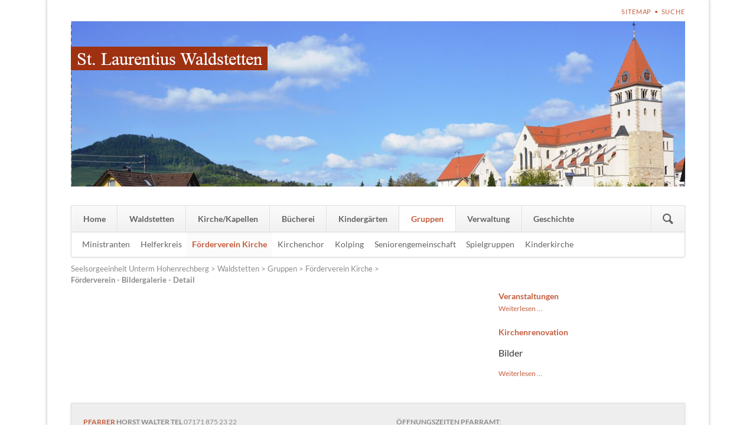

--- FILE ---
content_type: text/html; charset=utf-8
request_url: https://web.se-unterm-hohenrechberg.de/foerderverein-bildergalerie-detail.html
body_size: 41376
content:
<!DOCTYPE html>
<html lang="de">
<head>

      <meta charset="utf-8">
    <title>Förderverein - Bildergalerie - Detail - Seelsorgeeinheit unterm Hohenrechberg</title>
    <base href="https://web.se-unterm-hohenrechberg.de/">

          <meta name="robots" content="index,follow">
      <meta name="description" content="">
      <meta name="generator" content="Contao Open Source CMS">
    
            <link rel="stylesheet" href="system/modules/dk_mmenu/assets/vendor/mmenu/jquery.mmenu.css">
<link rel="stylesheet" href="system/modules/dk_mmenu/assets/vendor/mmenu/addons/navbars/jquery.mmenu.navbars.css">
<link rel="stylesheet" href="files/opensauce/css/normalize.css">
<link rel="stylesheet" href="files/opensauce/css/main.css">
<link rel="stylesheet" href="files/opensauce/css/custom.css">
<link rel="stylesheet" href="files/opensauce/css/laurentius.css">
<link rel="stylesheet" href="files/opensauce/css/navigationspfad_laurentius.css">
<link rel="stylesheet" href="assets/css/navi-dropdown.css">
        <script src="assets/respimage/js/respimage.min.js"></script>
<script src="system/modules/dk_mmenu/assets/vendor/mmenu/jquery.mmenu.js"></script>
<script src="system/modules/dk_mmenu/assets/vendor/mmenu/addons/navbars/jquery.mmenu.navbars.js"></script>

          <!--[if lt IE 9]><script src="assets/html5shiv/js/html5shiv-printshiv.min.js"></script><![endif]-->
      
</head>
<body id="top" class="mac chrome blink ch131" itemscope itemtype="http://schema.org/WebPage">

  
	<!--[if lt IE 8]>
		<p>You are using an outdated browser. <a href="http://whatbrowser.org/">Upgrade your browser today</a>.</p>
	<![endif]-->

	
	<div class="page">

					<header class="page-header">
				
<!-- indexer::stop -->
	<nav class="mod_mmenu invisible block" id="navmobil">

	
		<a href="foerderverein-bildergalerie-detail.html#skipNavigation102" class="invisible">Navigation überspringen</a>

		
<ul class="level_1">
            <li class="first"><a href="seelsorgeeinheit.html" title="Home" class="first" itemprop="url"><span itemprop="name">Home</span></a></li>
                <li class="submenu"><a href="rechberg.html" title="Rechberg" class="submenu" aria-haspopup="true" itemprop="url"><span itemprop="name">Rechberg</span></a>
<ul class="level_2">
            <li class="submenu first"><a href="rechberg.html" title="Rechberg" class="submenu first" aria-haspopup="true" itemprop="url"><span itemprop="name">Rechberg</span></a>
<ul class="level_3">
            <li class="first"><a href="rechberg.html" title="Rechberg" class="first" itemprop="url"><span itemprop="name">Rechberg</span></a></li>
                <li class="last"><a href="nachrichten-263.html" title="Nachrichten" class="last" itemprop="url"><span itemprop="name">Nachrichten</span></a></li>
      </ul>
</li>
                <li class="submenu"><a href="wallfahrtskirche.html" title="Kirche/Kapelle" class="submenu" aria-haspopup="true" itemprop="url"><span itemprop="name">Kirche/Kapelle</span></a>
<ul class="level_3">
            <li class="first"><a href="wallfahrtskirche.html" title="Wallfahrtskirche" class="first" itemprop="url"><span itemprop="name">Wallfahrtskirche</span></a></li>
                <li class="last"><a href="bruder-klaus-kapelle.html" title="Bruder-Klaus-Kapelle" class="last" itemprop="url"><span itemprop="name">Bruder-Klaus-Kapelle</span></a></li>
      </ul>
</li>
                <li class="submenu"><a href="b%C3%BCcherei-213.html" title="Bücherei" class="submenu" aria-haspopup="true" itemprop="url"><span itemprop="name">Bücherei</span></a>
<ul class="level_3">
            <li class="first last"><a href="b%C3%BCcherei-213.html" title="Bücherei" class="first last" itemprop="url"><span itemprop="name">Bücherei</span></a></li>
      </ul>
</li>
                <li class="submenu"><a href="kindergarten-st-maria.html" title="Kindergarten" class="submenu" aria-haspopup="true" itemprop="url"><span itemprop="name">Kindergarten</span></a>
<ul class="level_3">
            <li class="first last"><a href="kindergarten-st-maria.html" title="Kindergarten St. Maria" class="first last" itemprop="url"><span itemprop="name">Kindergarten St. Maria</span></a></li>
      </ul>
</li>
                <li class="submenu"><a href="gruppen-218.html" title="Gruppen" class="submenu" aria-haspopup="true" itemprop="url"><span itemprop="name">Gruppen</span></a>
<ul class="level_3">
            <li class="first"><a href="kirchenchor-220.html" title="Kirchenchor" class="first" itemprop="url"><span itemprop="name">Kirchenchor</span></a></li>
                <li><a href="ministranten-219.html" title="Ministranten" itemprop="url"><span itemprop="name">Ministranten</span></a></li>
                <li><a href="liturgische-dienste.html" title="Liturgische Dienste" itemprop="url"><span itemprop="name">Liturgische Dienste</span></a></li>
                <li class="last"><a href="kreuzweggruppe.html" title="Kreuzweggruppe" class="last" itemprop="url"><span itemprop="name">Kreuzweggruppe</span></a></li>
      </ul>
</li>
                <li class="submenu"><a href="wallfahrtswoche.html" title="Wallfahrt" class="submenu" aria-haspopup="true" itemprop="url"><span itemprop="name">Wallfahrt</span></a>
<ul class="level_3">
            <li class="first"><a href="wallfahrtswoche.html" title="Wallfahrtswoche" class="first" itemprop="url"><span itemprop="name">Wallfahrtswoche</span></a></li>
                <li><a href="nachtwallfahrt.html" title="Nachtwallfahrt" itemprop="url"><span itemprop="name">Nachtwallfahrt</span></a></li>
                <li><a href="marienfeste.html" title="Marienfeste" itemprop="url"><span itemprop="name">Marienfeste</span></a></li>
                <li class="last"><a href="archiv.html" title="Archiv" class="last" itemprop="url"><span itemprop="name">Archiv</span></a></li>
      </ul>
</li>
                <li class="submenu last"><a href="pfarramt-222.html" title="Verwaltung" class="submenu last" aria-haspopup="true" itemprop="url"><span itemprop="name">Verwaltung</span></a>
<ul class="level_3">
            <li class="first"><a href="pfarramt-222.html" title="Pfarramt" class="first" itemprop="url"><span itemprop="name">Pfarramt</span></a></li>
                <li><a href="kirchenpflege-223.html" title="Kirchenpflege" itemprop="url"><span itemprop="name">Kirchenpflege</span></a></li>
                <li class="last"><a href="kirchengemeinderat-255.html" title="Kirchengemeinderat" class="last" itemprop="url"><span itemprop="name">Kirchengemeinderat</span></a></li>
      </ul>
</li>
      </ul>
</li>
                <li class="submenu"><a href="stra%C3%9Fdorf.html" title="Straßdorf" class="submenu" aria-haspopup="true" itemprop="url"><span itemprop="name">Straßdorf</span></a>
<ul class="level_2">
            <li class="submenu first"><a href="stra%C3%9Fdorf.html" title="Straßdorf" class="submenu first" aria-haspopup="true" itemprop="url"><span itemprop="name">Straßdorf</span></a>
<ul class="level_3">
            <li class="first"><a href="stra%C3%9Fdorf.html" title="Straßdorf" class="first" itemprop="url"><span itemprop="name">Straßdorf</span></a></li>
                <li class="last"><a href="nachrichten-262.html" title="Nachrichten" class="last" itemprop="url"><span itemprop="name">Nachrichten</span></a></li>
      </ul>
</li>
                <li class="submenu"><a href="st-cyriakus.html" title="Kirchen/Kapelle" class="submenu" aria-haspopup="true" itemprop="url"><span itemprop="name">Kirchen/Kapelle</span></a>
<ul class="level_3">
            <li class="first"><a href="st-cyriakus.html" title="St. Cyriakus" class="first" itemprop="url"><span itemprop="name">St. Cyriakus</span></a></li>
                <li><a href="altekirche.html" title="Alte Kirche" itemprop="url"><span itemprop="name">Alte Kirche</span></a></li>
                <li class="last"><a href="marienkapelle.html" title="Marienkapelle" class="last" itemprop="url"><span itemprop="name">Marienkapelle</span></a></li>
      </ul>
</li>
                <li class="submenu"><a href="b%C3%BCcherei-196.html" title="Bücherei" class="submenu" aria-haspopup="true" itemprop="url"><span itemprop="name">Bücherei</span></a>
<ul class="level_3">
            <li class="first last"><a href="b%C3%BCcherei-196.html" title="Bücherei" class="first last" itemprop="url"><span itemprop="name">Bücherei</span></a></li>
      </ul>
</li>
                <li class="submenu"><a href="kindergarten-st-elisabeth.html" title="Kindergarten" class="submenu" aria-haspopup="true" itemprop="url"><span itemprop="name">Kindergarten</span></a>
<ul class="level_3">
            <li class="first last"><a href="kindergarten-st-elisabeth.html" title="Kindergarten St. Elisabeth" class="first last" itemprop="url"><span itemprop="name">Kindergarten St. Elisabeth</span></a></li>
      </ul>
</li>
                <li class="submenu"><a href="gruppen-201.html" title="Gruppen" class="submenu" aria-haspopup="true" itemprop="url"><span itemprop="name">Gruppen</span></a>
<ul class="level_3">
            <li class="first"><a href="ministranten-208.html" title="Ministranten" class="first" itemprop="url"><span itemprop="name">Ministranten</span></a></li>
                <li><a href="besucherkreis.html" title="Besucherkreis" itemprop="url"><span itemprop="name">Besucherkreis</span></a></li>
                <li><a href="seniorengemeinschaft-239.html" title="Seniorengemeinschaft" itemprop="url"><span itemprop="name">Seniorengemeinschaft</span></a></li>
                <li class="last"><a href="kinderkirche.html" title="Kinderkirche" class="last" itemprop="url"><span itemprop="name">Kinderkirche</span></a></li>
      </ul>
</li>
                <li class="submenu last"><a href="pfarramt-203.html" title="Verwaltung" class="submenu last" aria-haspopup="true" itemprop="url"><span itemprop="name">Verwaltung</span></a>
<ul class="level_3">
            <li class="first"><a href="pfarramt-203.html" title="Pfarramt" class="first" itemprop="url"><span itemprop="name">Pfarramt</span></a></li>
                <li><a href="kirchenpflege-204.html" title="Kirchenpflege" itemprop="url"><span itemprop="name">Kirchenpflege</span></a></li>
                <li class="last"><a href="kirchengemeinderat-205.html" title="Kirchengemeinderat" class="last" itemprop="url"><span itemprop="name">Kirchengemeinderat</span></a></li>
      </ul>
</li>
      </ul>
</li>
                <li class="submenu trail"><a href="waldstetten.html" title="Waldstetten" class="submenu trail" aria-haspopup="true" itemprop="url"><span itemprop="name">Waldstetten</span></a>
<ul class="level_2">
            <li class="submenu first"><a href="waldstetten.html" title="Waldstetten" class="submenu first" aria-haspopup="true" itemprop="url"><span itemprop="name">Waldstetten</span></a>
<ul class="level_3">
            <li class="first"><a href="waldstetten.html" title="Waldstetten" class="first" itemprop="url"><span itemprop="name">Waldstetten</span></a></li>
                <li class="last"><a href="nachrichten-261.html" title="Nachrichten" class="last" itemprop="url"><span itemprop="name">Nachrichten</span></a></li>
      </ul>
</li>
                <li class="submenu"><a href="laurentiuskirche.html" title="Kirche/Kapellen" class="submenu" aria-haspopup="true" itemprop="url"><span itemprop="name">Kirche/Kapellen</span></a>
<ul class="level_3">
            <li class="first"><a href="laurentiuskirche.html" title="Laurentiuskirche" class="first" itemprop="url"><span itemprop="name">Laurentiuskirche</span></a></li>
                <li><a href="antoniuskapelle.html" title="Antoniuskapelle" itemprop="url"><span itemprop="name">Antoniuskapelle</span></a></li>
                <li class="last"><a href="patriziuskapelle-weilerstoffel.html" title="Patriziuskapelle in Weilerstoffel" class="last" itemprop="url"><span itemprop="name">Patriziuskapelle</span></a></li>
      </ul>
</li>
                <li class="submenu"><a href="buecherei.html" title="Bücherei" class="submenu" aria-haspopup="true" itemprop="url"><span itemprop="name">Bücherei</span></a>
<ul class="level_3">
            <li class="content_buecherei first"><a href="buecherei.html" title="Katholische öffentliche Bücherei" class="content_buecherei first" itemprop="url"><span itemprop="name">Willkommen</span></a></li>
                <li class="content_buecherei"><a href="buecherei-aktionen-rueckblick.html" title="Aktionen der Bücherei" class="content_buecherei" itemprop="url"><span itemprop="name">Aktionen</span></a></li>
                <li class="content_buecherei last"><a href="die-buecherei-fuer-jugendliche.html" title="Bücherei für Kinder und Jugendliche" class="content_buecherei last" itemprop="url"><span itemprop="name">Die Bücherei für Kinder und Jugendliche</span></a></li>
      </ul>
</li>
                <li class="submenu"><a href="kindergaerten.html" title="Kindergärten" class="submenu" aria-haspopup="true" itemprop="url"><span itemprop="name">Kindergärten</span></a>
<ul class="level_3">
            <li class="submenu content_kindi_barbara first"><a href="kindergarten-st-barbara.html" title="Kindergarten St. Barbara" class="submenu content_kindi_barbara first" aria-haspopup="true" itemprop="url"><span itemprop="name">Kindergarten St. Barbara</span></a>
<ul class="level_4">
            <li class="content_kindi_barbara first"><a href="kindergarten-st-barbara.html" title="Kindergarten St. Barbara" class="content_kindi_barbara first" itemprop="url"><span itemprop="name">Über uns</span></a></li>
                <li class="content_kindi_barbara"><a href="kindergarten-barbara-gruppen.html" title="Gruppen im Kindergarten St. Barbara" class="content_kindi_barbara" itemprop="url"><span itemprop="name">Unsere Gruppen</span></a></li>
                <li class="content_kindi_barbara"><a href="kindergarten-barbara-projekte.html" title="Projekte im Kindergarten St. Barbara" class="content_kindi_barbara" itemprop="url"><span itemprop="name">Projekte</span></a></li>
                <li class="content_kindi_barbara last"><a href="kindergarten-barbara-aktuelles.html" title="Kindergarten St. Barbara - Aktuelles" class="content_kindi_barbara last" itemprop="url"><span itemprop="name">Aktuelles</span></a></li>
      </ul>
</li>
                <li class="submenu content_kindi_meinrad"><a href="kindergarten-st-meinrad.html" title="Kindergarten St. Meinrad" class="submenu content_kindi_meinrad" aria-haspopup="true" itemprop="url"><span itemprop="name">Kindergarten St. Meinrad</span></a>
<ul class="level_4">
            <li class="content_kindi_meinrad first"><a href="kindergarten-st-meinrad.html" title="Kindergarten St. Meinrad" class="content_kindi_meinrad first" itemprop="url"><span itemprop="name">Über uns</span></a></li>
                <li class="content_kindi_meinrad"><a href="kindergarten-meinrad-gruppen.html" title="Gruppen im Kindergarten St. Meinrad für 3-6 Jährige" class="content_kindi_meinrad" itemprop="url"><span itemprop="name">Kindergartengruppen</span></a></li>
                <li class="content_kindi_meinrad"><a href="kindergarten-meinrad-kleinkindgruppe.html" title="Kleinkindgruppe im Kindergarten St. Meinrad" class="content_kindi_meinrad" itemprop="url"><span itemprop="name">Kleinkindgruppe</span></a></li>
                <li class="content_kindi_meinrad"><a href="kindergarten-meinrad-projekte.html" title="Projekte im Kindergarten St. Meinrad" class="content_kindi_meinrad" itemprop="url"><span itemprop="name">Projekte</span></a></li>
                <li class="content_kindi_meinrad last"><a href="kindergarten-meinrad-aktuell.html" title="Kindergarten St. Meinrad: Aktuelles" class="content_kindi_meinrad last" itemprop="url"><span itemprop="name">Aktuelles</span></a></li>
      </ul>
</li>
                <li class="submenu content_kindi_vinzenz last"><a href="kindergarten-st-vinzenz.html" title="Kindergarten St. Vinzenz" class="submenu content_kindi_vinzenz last" aria-haspopup="true" itemprop="url"><span itemprop="name">Kindergarten St. Vinzenz</span></a>
<ul class="level_4">
            <li class="content_kindi_vinzenz first"><a href="kindergarten-st-vinzenz.html" title="Kindergarten St. Vinzenz" class="content_kindi_vinzenz first" itemprop="url"><span itemprop="name">Über uns</span></a></li>
                <li class="content_kindi_vinzenz"><a href="kindergarten-vinzenz-gruppen.html" title="Gruppen im Kindergarten St. Vinzenz für 3-6 Jährige" class="content_kindi_vinzenz" itemprop="url"><span itemprop="name">Kindergartengruppen</span></a></li>
                <li class="content_kindi_vinzenz"><a href="kindergarten-vinzenz-kleinkindgruppe.html" title="Kleinkindgruppe im Kindergarten St. Vinzenz" class="content_kindi_vinzenz" itemprop="url"><span itemprop="name">Kleinkindgruppe</span></a></li>
                <li class="content_kindi_vinzenz"><a href="kindergarten-vinzenz-projekte.html" title="Projekte im Kindergarten St. Vinzenz" class="content_kindi_vinzenz" itemprop="url"><span itemprop="name">Projekte</span></a></li>
                <li class="content_kindi_vinzenz last"><a href="kindergarten-vinzenz-aktuelles.html" title="Kindergarten St. Vinzenz: Aktuelles" class="content_kindi_vinzenz last" itemprop="url"><span itemprop="name">Aktuelles</span></a></li>
      </ul>
</li>
      </ul>
</li>
                <li class="submenu trail"><a href="gruppen.html" title="Gruppen" class="submenu trail" aria-haspopup="true" itemprop="url"><span itemprop="name">Gruppen</span></a>
<ul class="level_3">
            <li class="submenu first"><a href="wir-ministranten-in-waldstetten.html" title="Ministranten" class="submenu first" aria-haspopup="true" itemprop="url"><span itemprop="name">Ministranten</span></a>
<ul class="level_4">
            <li class="content_ministranten first"><a href="wir-ministranten-in-waldstetten.html" title="Ministranten" class="content_ministranten first" itemprop="url"><span itemprop="name">Wir Ministranten</span></a></li>
                <li class="content_ministranten last"><a href="aktionen-rueckblick-ministranten.html" title="Ministranten: Aktion und Rückblick" class="content_ministranten last" itemprop="url"><span itemprop="name">Aktionen / Rückblick</span></a></li>
      </ul>
</li>
                <li><a href="helferkreis.html" title="Helferkreis" itemprop="url"><span itemprop="name">Helferkreis</span></a></li>
                <li class="submenu trail"><a href="foerderverein-der-kirche-st-laurentius.html" title="Förderverein der Kirche St. Laurentius eV" class="submenu trail" aria-haspopup="true" itemprop="url"><span itemprop="name">Förderverein Kirche</span></a>
<ul class="level_4">
            <li class="active first last"><strong class="active first last" itemprop="name">Förderverein - Bildergalerie - Detail</strong></li>
      </ul>
</li>
                <li><a href="kirchenchor.html" title="Kirchenchor" itemprop="url"><span itemprop="name">Kirchenchor</span></a></li>
                <li><a href="kolping-253.html" title="Kolping" itemprop="url"><span itemprop="name">Kolping</span></a></li>
                <li><a href="seniorengemeinschaft.html" title="Seniorengemeinschaft" itemprop="url"><span itemprop="name">Seniorengemeinschaft</span></a></li>
                <li><a href="spielgruppen.html" title="Spielgruppen" itemprop="url"><span itemprop="name">Spielgruppen</span></a></li>
                <li class="last"><a href="kinderkirche-272.html" title="Kinderkirche" class="last" itemprop="url"><span itemprop="name">Kinderkirche</span></a></li>
      </ul>
</li>
                <li class="submenu"><a href="pfarramt.html" title="Verwaltung" class="submenu" aria-haspopup="true" itemprop="url"><span itemprop="name">Verwaltung</span></a>
<ul class="level_3">
            <li class="first"><a href="pfarramt.html" title="Pfarramt" class="first" itemprop="url"><span itemprop="name">Pfarramt</span></a></li>
                <li><a href="kirchenpflege.html" title="Kirchenpflege" itemprop="url"><span itemprop="name">Kirchenpflege</span></a></li>
                <li class="last"><a href="kirchengemeinderat.html" title="Kirchengemeinderat" class="last" itemprop="url"><span itemprop="name">Kirchengemeinderat</span></a></li>
      </ul>
</li>
                <li class="submenu last"><a href="reihe-der-pfarrer.html" title="Geschichte" class="submenu last" aria-haspopup="true" itemprop="url"><span itemprop="name">Geschichte</span></a>
<ul class="level_3">
            <li class="first last"><a href="reihe-der-pfarrer.html" title="Reihe der Pfarrer in Waldstetten" class="first last" itemprop="url"><span itemprop="name">Reihe der Pfarrer in Waldstetten</span></a></li>
      </ul>
</li>
      </ul>
</li>
                <li class="submenu"><a href="wissgoldingen.html" title="Wißgoldingen" class="submenu" aria-haspopup="true" itemprop="url"><span itemprop="name">Wißgoldingen</span></a>
<ul class="level_2">
            <li class="submenu first"><a href="wissgoldingen.html" title="Wißgoldingen" class="submenu first" aria-haspopup="true" itemprop="url"><span itemprop="name">Wißgoldingen</span></a>
<ul class="level_3">
            <li class="first"><a href="wissgoldingen.html" title="Wißgoldingen" class="first" itemprop="url"><span itemprop="name">Wißgoldingen</span></a></li>
                <li class="last"><a href="nachrichten-243.html" title="Nachrichten" class="last" itemprop="url"><span itemprop="name">Nachrichten</span></a></li>
      </ul>
</li>
                <li class="submenu"><a href="st-johannes-baptist.html" title="Kirche/Kapelle" class="submenu" aria-haspopup="true" itemprop="url"><span itemprop="name">Kirche/Kapelle</span></a>
<ul class="level_3">
            <li class="first"><a href="st-johannes-baptist.html" title="St. Johannes Baptist" class="first" itemprop="url"><span itemprop="name">St. Johannes Baptist</span></a></li>
                <li class="last"><a href="marienkapelle-250.html" title="Marienkapelle" class="last" itemprop="url"><span itemprop="name">Marienkapelle</span></a></li>
      </ul>
</li>
                <li class="submenu"><a href="b%C3%BCcherei-245.html" title="Bücherei" class="submenu" aria-haspopup="true" itemprop="url"><span itemprop="name">Bücherei</span></a>
<ul class="level_3">
            <li class="first last"><a href="b%C3%BCcherei-245.html" title="Bücherei" class="first last" itemprop="url"><span itemprop="name">Bücherei</span></a></li>
      </ul>
</li>
                <li class="submenu"><a href="kindergarten-st-johannes.html" title="Kindergarten" class="submenu" aria-haspopup="true" itemprop="url"><span itemprop="name">Kindergarten</span></a>
<ul class="level_3">
            <li class="first last"><a href="kindergarten-st-johannes.html" title="Kindergarten St. Johannes" class="first last" itemprop="url"><span itemprop="name">Kindergarten St. Johannes</span></a></li>
      </ul>
</li>
                <li class="submenu"><a href="gruppen-247.html" title="Gruppen" class="submenu" aria-haspopup="true" itemprop="url"><span itemprop="name">Gruppen</span></a>
<ul class="level_3">
            <li class="first"><a href="kirchenchor-248.html" title="Kirchenchor" class="first" itemprop="url"><span itemprop="name">Kirchenchor</span></a></li>
                <li><a href="ministranten-249.html" title="Ministranten" itemprop="url"><span itemprop="name">Ministranten</span></a></li>
                <li><a href="nachbarschaftshilfe.html" title="Nachbarschaftshilfe" itemprop="url"><span itemprop="name">Nachbarschaftshilfe</span></a></li>
                <li class="last"><a href="lektoren-kommunionhelfer.html" title="Lektoren / Kommunionhelfer" class="last" itemprop="url"><span itemprop="name">Lektoren / Kommunionhelfer</span></a></li>
      </ul>
</li>
                <li class="submenu last"><a href="pfarramt-wissgoldingen.html" title="Verwaltung" class="submenu last" aria-haspopup="true" itemprop="url"><span itemprop="name">Verwaltung</span></a>
<ul class="level_3">
            <li class="first"><a href="pfarramt-wissgoldingen.html" title="Pfarramt" class="first" itemprop="url"><span itemprop="name">Pfarramt</span></a></li>
                <li><a href="kirchenpflege-wissgoldingen.html" title="Kirchenpflege" itemprop="url"><span itemprop="name">Kirchenpflege</span></a></li>
                <li class="last"><a href="kirchengemeinderat-wissgoldingen.html" title="Kirchengemeinderat" class="last" itemprop="url"><span itemprop="name">Kirchengemeinderat</span></a></li>
      </ul>
</li>
      </ul>
</li>
                <li class="submenu"><a href="pastoralteam-unterm-hohenrechberg.html" title="Pastoralteam" class="submenu" aria-haspopup="true" itemprop="url"><span itemprop="name">Pastoralteam</span></a>
<ul class="level_2">
            <li class="first last"><a href="pastoralteam-unterm-hohenrechberg.html" title="Pastoralteam der Seelsorgeeinheit" class="first last" itemprop="url"><span itemprop="name">Pastoralteam der Seelsorgeeinheit</span></a></li>
      </ul>
</li>
                <li class="last"><a href="was-tun-wenn-274.html" title="Was tun wenn..." class="last" itemprop="url"><span itemprop="name">Was tun wenn...</span></a></li>
      </ul>

		<a id="skipNavigation102" class="invisible">&nbsp;</a>

	</nav>
<!-- indexer::continue -->

<!-- mmenu trigger -->
<div id="navmobil_trigger">
	<a href="#navmobil">MENÜ <i class="fa fa-bars" aria-hidden="true"></i></a>
</div>
<!-- indexer::stop -->
<h1 class="ce_rsce_opensauce_logo logo">
	<a href="">
								

<img src="files/opensauce/img/logos/logo-waldstetten.png" width="333" height="40" alt="Seelsorgeeinheit Unterm Hohenrechberg" itemprop="image">


			</a>
</h1>
<!-- indexer::continue -->

<!-- indexer::stop -->
<nav class="mod_customnav header-navigation block" itemscope itemtype="http://schema.org/SiteNavigationElement">

  
  <a href="foerderverein-bildergalerie-detail.html#skipNavigation59" class="invisible">Navigation überspringen</a>

  
<ul class="level_1">
            <li class="first"><a href="sitemap-84.html" title="Sitemap" class="first" itemprop="url"><span itemprop="name">Sitemap</span></a></li>
                <li class="last"><a href="suche.html" title="Suche" class="last" rel="nofollow" itemprop="url"><span itemprop="name">Suche</span></a></li>
      </ul>

  <a id="skipNavigation59" class="invisible">&nbsp;</a>

</nav>
<!-- indexer::continue -->

<div class="tag-line">

  <div class="mod_article first last block" id="article-447">
    
          
<div class="ce_image block">

        
  
  <figure class="image_container">

    
    
  <picture>
    <!--[if IE 9]><video style="display: none;"><![endif]-->
          <source srcset="assets/images/8/st-laurentius-und-rechberg-4290be0a.jpg" media="(max-width: 599px)">
        <!--[if IE 9]></video><![endif]-->

<img src="files/opensauce/img/st_laurentius/tagline/st-laurentius-und-rechberg.jpg" alt="" itemprop="image">

  </picture>

  <script>
    window.respimage && window.respimage({
      elements: [document.images[document.images.length - 1]]
    });
  </script>

    
    
  </figure>


</div>
    
      </div>


</div>
<div class="main-navigation-wrapper">
<!-- indexer::stop -->
<form action="suche.html" method="get" class="ce_rsce_opensauce_nav_search main-navigation-search">
	<input type="search" name="keywords" placeholder="Suchen" />
	<button type="submit">Suchen</button>
</form>
<!-- indexer::continue -->

<!-- indexer::stop -->
<nav class="mod_navigation main-navigation block" id="&#35;main-navigation" itemscope itemtype="http://schema.org/SiteNavigationElement">

  
  <a href="foerderverein-bildergalerie-detail.html#skipNavigation132" class="invisible">Navigation überspringen</a>

  
<ul class="level_1">
            <li class="first"><a href="seelsorgeeinheit-unterm-hohenrechberg.html" title="Home" class="first" itemprop="url"><span itemprop="name">Home</span></a></li>
                <li class="submenu"><a href="waldstetten.html" title="Waldstetten" class="submenu" aria-haspopup="true" itemprop="url"><span itemprop="name">Waldstetten</span></a>
<ul class="level_2">
            <li class="first"><a href="waldstetten.html" title="Waldstetten" class="first" itemprop="url"><span itemprop="name">Waldstetten</span></a></li>
                <li class="last"><a href="nachrichten-261.html" title="Nachrichten" class="last" itemprop="url"><span itemprop="name">Nachrichten</span></a></li>
      </ul>
</li>
                <li class="submenu"><a href="laurentiuskirche.html" title="Kirche/Kapellen" class="submenu" aria-haspopup="true" itemprop="url"><span itemprop="name">Kirche/Kapellen</span></a>
<ul class="level_2">
            <li class="first"><a href="laurentiuskirche.html" title="Laurentiuskirche" class="first" itemprop="url"><span itemprop="name">Laurentiuskirche</span></a></li>
                <li><a href="antoniuskapelle.html" title="Antoniuskapelle" itemprop="url"><span itemprop="name">Antoniuskapelle</span></a></li>
                <li class="last"><a href="patriziuskapelle-weilerstoffel.html" title="Patriziuskapelle in Weilerstoffel" class="last" itemprop="url"><span itemprop="name">Patriziuskapelle</span></a></li>
      </ul>
</li>
                <li class="submenu"><a href="buecherei.html" title="Bücherei" class="submenu" aria-haspopup="true" itemprop="url"><span itemprop="name">Bücherei</span></a>
<ul class="level_2">
            <li class="content_buecherei first"><a href="buecherei.html" title="Katholische öffentliche Bücherei" class="content_buecherei first" itemprop="url"><span itemprop="name">Willkommen</span></a></li>
                <li class="content_buecherei"><a href="buecherei-aktionen-rueckblick.html" title="Aktionen der Bücherei" class="content_buecherei" itemprop="url"><span itemprop="name">Aktionen</span></a></li>
                <li class="content_buecherei last"><a href="die-buecherei-fuer-jugendliche.html" title="Bücherei für Kinder und Jugendliche" class="content_buecherei last" itemprop="url"><span itemprop="name">Die Bücherei für Kinder und Jugendliche</span></a></li>
      </ul>
</li>
                <li class="submenu"><a href="kindergaerten.html" title="Kindergärten" class="submenu" aria-haspopup="true" itemprop="url"><span itemprop="name">Kindergärten</span></a>
<ul class="level_2">
            <li class="content_kindi_barbara first"><a href="kindergarten-st-barbara.html" title="Kindergarten St. Barbara" class="content_kindi_barbara first" itemprop="url"><span itemprop="name">Kindergarten St. Barbara</span></a></li>
                <li class="content_kindi_meinrad"><a href="kindergarten-st-meinrad.html" title="Kindergarten St. Meinrad" class="content_kindi_meinrad" itemprop="url"><span itemprop="name">Kindergarten St. Meinrad</span></a></li>
                <li class="content_kindi_vinzenz last"><a href="kindergarten-st-vinzenz.html" title="Kindergarten St. Vinzenz" class="content_kindi_vinzenz last" itemprop="url"><span itemprop="name">Kindergarten St. Vinzenz</span></a></li>
      </ul>
</li>
                <li class="submenu trail"><a href="gruppen.html" title="Gruppen" class="submenu trail" aria-haspopup="true" itemprop="url"><span itemprop="name">Gruppen</span></a>
<ul class="level_2">
            <li class="first"><a href="wir-ministranten-in-waldstetten.html" title="Ministranten" class="first" itemprop="url"><span itemprop="name">Ministranten</span></a></li>
                <li><a href="helferkreis.html" title="Helferkreis" itemprop="url"><span itemprop="name">Helferkreis</span></a></li>
                <li class="submenu trail"><a href="foerderverein-der-kirche-st-laurentius.html" title="Förderverein der Kirche St. Laurentius eV" class="submenu trail" aria-haspopup="true" itemprop="url"><span itemprop="name">Förderverein Kirche</span></a>
<ul class="level_3">
            <li class="active first last"><strong class="active first last" itemprop="name">Förderverein - Bildergalerie - Detail</strong></li>
      </ul>
</li>
                <li><a href="kirchenchor.html" title="Kirchenchor" itemprop="url"><span itemprop="name">Kirchenchor</span></a></li>
                <li><a href="kolping-253.html" title="Kolping" itemprop="url"><span itemprop="name">Kolping</span></a></li>
                <li><a href="seniorengemeinschaft.html" title="Seniorengemeinschaft" itemprop="url"><span itemprop="name">Seniorengemeinschaft</span></a></li>
                <li><a href="spielgruppen.html" title="Spielgruppen" itemprop="url"><span itemprop="name">Spielgruppen</span></a></li>
                <li class="last"><a href="kinderkirche-272.html" title="Kinderkirche" class="last" itemprop="url"><span itemprop="name">Kinderkirche</span></a></li>
      </ul>
</li>
                <li class="submenu"><a href="pfarramt.html" title="Verwaltung" class="submenu" aria-haspopup="true" itemprop="url"><span itemprop="name">Verwaltung</span></a>
<ul class="level_2">
            <li class="first"><a href="pfarramt.html" title="Pfarramt" class="first" itemprop="url"><span itemprop="name">Pfarramt</span></a></li>
                <li><a href="kirchenpflege.html" title="Kirchenpflege" itemprop="url"><span itemprop="name">Kirchenpflege</span></a></li>
                <li class="last"><a href="kirchengemeinderat.html" title="Kirchengemeinderat" class="last" itemprop="url"><span itemprop="name">Kirchengemeinderat</span></a></li>
      </ul>
</li>
                <li class="submenu last"><a href="reihe-der-pfarrer.html" title="Geschichte" class="submenu last" aria-haspopup="true" itemprop="url"><span itemprop="name">Geschichte</span></a>
<ul class="level_2">
            <li class="first last"><a href="reihe-der-pfarrer.html" title="Reihe der Pfarrer in Waldstetten" class="first last" itemprop="url"><span itemprop="name">Reihe der Pfarrer in Waldstetten</span></a></li>
      </ul>
</li>
      </ul>

  <a id="skipNavigation132" class="invisible">&nbsp;</a>

</nav>
<!-- indexer::continue -->

</div>
<!-- indexer::stop -->
<nav class="mod_navigation sub-navigation block" itemscope itemtype="http://schema.org/SiteNavigationElement">

  
  <a href="foerderverein-bildergalerie-detail.html#skipNavigation133" class="invisible">Navigation überspringen</a>

  
<ul class="level_1">
            <li class="first"><a href="wir-ministranten-in-waldstetten.html" title="Ministranten" class="first" itemprop="url"><span itemprop="name">Ministranten</span></a></li>
                <li><a href="helferkreis.html" title="Helferkreis" itemprop="url"><span itemprop="name">Helferkreis</span></a></li>
                <li class="trail"><a href="foerderverein-der-kirche-st-laurentius.html" title="Förderverein der Kirche St. Laurentius eV" class="trail" itemprop="url"><span itemprop="name">Förderverein Kirche</span></a></li>
                <li><a href="kirchenchor.html" title="Kirchenchor" itemprop="url"><span itemprop="name">Kirchenchor</span></a></li>
                <li><a href="kolping-253.html" title="Kolping" itemprop="url"><span itemprop="name">Kolping</span></a></li>
                <li><a href="seniorengemeinschaft.html" title="Seniorengemeinschaft" itemprop="url"><span itemprop="name">Seniorengemeinschaft</span></a></li>
                <li><a href="spielgruppen.html" title="Spielgruppen" itemprop="url"><span itemprop="name">Spielgruppen</span></a></li>
                <li class="last"><a href="kinderkirche-272.html" title="Kinderkirche" class="last" itemprop="url"><span itemprop="name">Kinderkirche</span></a></li>
      </ul>

  <a id="skipNavigation133" class="invisible">&nbsp;</a>

</nav>
<!-- indexer::continue -->
			</header>
		
		
		<div class="content-wrapper">

			<section role="main" class="main-content">

				
<!-- indexer::stop -->
<div class="mod_breadcrumb block">

        
  
  <ul itemprop="breadcrumb" itemscope itemtype="http://schema.org/BreadcrumbList">
                  <li class="first" itemscope itemtype="http://schema.org/ListItem" itemprop="itemListElement"><a href="seelsorgeeinheit.html" title="Seelsorgeeinheit unterm Hohenrechberg" itemprop="item"><span itemprop="name">Seelsorgeeinheit Unterm Hohenrechberg</span></a><meta itemprop="position" content="1"></li>
                        <li itemscope itemtype="http://schema.org/ListItem" itemprop="itemListElement"><a href="waldstetten.html" title="Waldstetten" itemprop="item"><span itemprop="name">Waldstetten</span></a><meta itemprop="position" content="2"></li>
                        <li itemscope itemtype="http://schema.org/ListItem" itemprop="itemListElement"><a href="gruppen.html" title="Gruppen" itemprop="item"><span itemprop="name">Gruppen</span></a><meta itemprop="position" content="3"></li>
                        <li itemscope itemtype="http://schema.org/ListItem" itemprop="itemListElement"><a href="foerderverein-der-kirche-st-laurentius.html" title="Förderverein der Kirche St. Laurentius eV" itemprop="item"><span itemprop="name">Förderverein Kirche</span></a><meta itemprop="position" content="4"></li>
                        <li class="active last">Förderverein - Bildergalerie - Detail</li>
            </ul>


</div>
<!-- indexer::continue -->


  <div class="mod_article first last block" id="article-446">
    
              
      </div>


				
			</section>

							<aside class="sidebar">
										

  <div class="mod_article first last block" id="article-448">
    
          
<!-- indexer::stop -->
<div class="mod_newslist sidebar-news block">

        
  
      
<div class="layout_short arc_16 block first even" itemscope itemtype="http://schema.org/Article">

  
  <h2 itemprop="name"><a href="foerderverein-bildergalerie-detail/1090.html" title="Den Artikel lesen: Veranstaltungen" itemprop="url">Veranstaltungen</a></h2>

  <div class="ce_text block" itemprop="description">
      </div>

      <p class="more"><a href="foerderverein-bildergalerie-detail/1090.html" title="Den Artikel lesen: Veranstaltungen" itemprop="url">Weiterlesen …<span class="invisible"> Veranstaltungen</span></a></p>
  
</div>

<div class="layout_short arc_16 block featured last odd" itemscope itemtype="http://schema.org/Article">

  
  <h2 itemprop="name"><a href="foerderverein-bildergalerie-detail/waldstetter-herbst.html" title="Den Artikel lesen: Kirchenrenovation" itemprop="url">Kirchenrenovation</a></h2>

  <div class="ce_text block" itemprop="description">
    <p>Bilder</p>  </div>

      <p class="more"><a href="foerderverein-bildergalerie-detail/waldstetter-herbst.html" title="Den Artikel lesen: Kirchenrenovation" itemprop="url">Weiterlesen …<span class="invisible"> Kirchenrenovation</span></a></p>
  
</div>
      

</div>
<!-- indexer::continue -->
    
      </div>

				</aside>
			
		</div>

		
					<footer class="page-footer">
				
<div class="rs-columns ce_rs_columns_start first">

	<div class="rs-column -large-col-2-1 -large-first -large-first-row -medium-col-2-1 -medium-first -medium-first-row -small-col-1-1 -small-first -small-last -small-first-row">
<div class="ce_text block">

        
  
      <p><strong><a href="pastoralteam-unterm-hohenrechberg.html">Pfarrer</a> Horst Walter Tel </strong><span class="s1">07171 875 23 22</span></p>
<p><span class="s1"><strong><a href="pastoralteam-unterm-hohenrechberg.html">Pfarrer</a> Torsten Mai Tel </strong><span class="s1">07171 875 23 23&nbsp;</span></span></p>
<p><strong><a href="pastoralteam-unterm-hohenrechberg.html">Diakon</a> Ľuboš Ihring Tel </strong><span class="s1">07171 875 61 76</span></p>
<p><strong><a href="pastoralteam-unterm-hohenrechberg.html">Gemeindereferentin</a> Sonja Kübler</strong></p>
<p><a href="pfarramt.html"><strong>Pfarramt</strong>:</a> Kirchberg 2, 73550 Waldstetten, Tel. 07171 42186</p>
<p>&nbsp;</p>  
  
  

</div>
</div><div class="rs-column -large-col-2-1 -large-last -large-first-row -medium-col-2-1 -medium-last -medium-first-row -small-col-1-1 -small-first -small-last">
<div class="ce_text block">

        
  
      <p><strong>Öffnungszeiten Pfarramt</strong>:</p>
<p><strong>Di</strong> 8:30 -10:30 Uhr <br><strong>Mi</strong> 9:00 -12:00 Uhr<br><strong>Do</strong> 14:00 -18:00 Uhr<br><strong>Fr</strong> 10:00 -12:00 Uhr</p>  
  
  

</div>
</div></div>
  

<div class="footer-navigation-wrapper">
<!-- indexer::stop -->
<nav class="mod_customnav footer-navigation block" itemscope itemtype="http://schema.org/SiteNavigationElement">

  
  <a href="foerderverein-bildergalerie-detail.html#skipNavigation71" class="invisible">Navigation überspringen</a>

  
<ul class="level_1">
            <li class="first"><a href="kontakt.html" title="Kontakt Seelsorgeeinheit" class="first" itemprop="url"><span itemprop="name">Kontakt Seelsorgeeinheit</span></a></li>
                <li><a href="sitemap-84.html" title="Sitemap" itemprop="url"><span itemprop="name">Sitemap</span></a></li>
                <li><a href="linksammlung.html" title="Linksammlung" itemprop="url"><span itemprop="name">Linksammlung</span></a></li>
                <li><a href="impressum.html" title="Impressum" itemprop="url"><span itemprop="name">Impressum</span></a></li>
                <li class="last"><a href="datenschutz.html" title="Datenschutz" class="last" rel="nofollow" itemprop="url"><span itemprop="name">Datenschutz</span></a></li>
      </ul>

  <a id="skipNavigation71" class="invisible">&nbsp;</a>

</nav>
<!-- indexer::continue -->

<!-- indexer::stop -->
<div class="ce_rsce_opensauce_footer_info footer-info">
	<p>
		© Seelsorgeeinheit Unterm Hohenrechberg			</p>
</div>
<!-- indexer::continue -->

</div>
			</footer>
		
	</div>

	

  
</body>
</html>

--- FILE ---
content_type: text/css
request_url: https://web.se-unterm-hohenrechberg.de/files/opensauce/css/laurentius.css
body_size: 11843
content:
@charset "UTF-8";
/*
 * Laurentius Stylesheet
 *
 * Anpassung responsive
 * ======================================== */
/* ===========================================
 * logo
 * ======================================== */





@media screen and (max-width: 999px) {
	.logo {
		margin-top: 70px;
	}
    .logo img {
		height: 30px;
	}

}
@media screen and (max-width: 799px) {
	.logo {
		margin-top: 60px;
	}
    .logo img {
		height: 20px;
	}
}	
@media screen and (max-width: 450px) {
	.logo {
		margin-top: 40px;
	}
    .logo img {
		height: 14px;
	}
}

.main-content h1{
	font-family: Merriweather;
	}
	
.main-content p {
	margin-top:0.8em;
}	
.mod_newslist.sidebar-news h1{
 border-bottom: 1px solid #e8e8e8;
    color: #2c3e50;
    font-size: 1em;
    font-weight: normal;
    letter-spacing: 0.05556em;
    margin: 0 0 0.88889em;
    padding-bottom: 0.33333em;
    text-transform: uppercase;

}

#infos-st-barbara .icon-links-label{
	font-size: 1em;
	letter-spacing: 0.05556em;
	 

}
footer.page-footer .footer-navigation{
       padding-bottom: 2em;

}

.news-image-teaser time{

font-size: 1.0em;
line-height: 1.5;
width: 8%;

}

.news-image-teaser h2{
font-size: 1.2em;
}

.news-image-teaser{
	color:343434;
}


.main-content .mod_newslist h1 {
	font-family: Lato;
	border-bottom: 1px solid #e8e8e8;
    color: #8a8a8a;
    font-size: 0.77778em;
    font-weight: 600;
    letter-spacing: 0.07143em;
    margin: 2em 0 0;
    padding: 0 0 0.42857em;
    text-transform: uppercase;


}

.main-content .layout_short::before, .event.layout_full::before {
    background: #c45e3f none repeat scroll 0 0;
    color: #ffffff;
    content: "";
    display: inline-block;
    font: 0.88889em/1 "RockSolid Icons";
    left: 0;
    padding: 0.5em;
    position: absolute;
    text-indent: 0;
    text-rendering: geometricprecision;
    top: 0.3125em;
}
.main-content .layout_short, .main-content .event.layout_full {
    margin: 1.33333em 0;
    padding-left: 2.77778em;
    position: relative;
}

.main-content .anriss_news_se .layout_short::before {
    background: #6787A6 none repeat scroll 0 0;

}



.main-content .layout_short p, .main-content .layout_short h2, .main-content .layout_short h3{
margin-top: 0em;
margin-bottom: 0em;
}

.main-content .layout_short h2{
font-size: 1em;

}


/* Nachrichten auf der STartseite */
.main-content .layout_short h3, .main-content .layout_short .teaser{
font-size: 1em;
color: #8a8a8a;

}

/* Terminvorschau Startseite rechte Spalte*/
#terminvorschau p{
margin-top: 0;
margin-bottom: 0.75em;
}
#terminvorschau .event{
margin-top: 0;
margin-bottom: 0.5em;
}
/*terminliste auf vorschauseite */
.event.layout_full h2{
   border-bottom: 1px solid #dedede;
    color: #c45e3f;
    font-size: 1.2em;
    font-weight: normal;
    line-height: 1.1875;
    margin: 0 0 0.25em;
    padding: 0 0 0.3125em;
}
.event.layout_full p{
   margin-top:0px;
   margin-bottom:0px;
}
.event.layout_full .ce_text{
   color: #8a8a8a;
}

/* Submenue Linkfarbe*/
.sub-navigation a.trail, .sub-navigation a.active, .sub-navigation li > span.trail, .sub-navigation li > span.active {
    color: #c45e3f;
    font-weight: 600;
    background: #fbfbfb;
}
/*Button Kindergarten St.Barbara submenü - mit Kindergartenfarbe hinterlegt 
.sub-navigation a.trail.content_kindi_barbara, 
.sub-navigationcontent_kindi_barbara a.active, 
.sub-navigation li > span.trail.content_kindi_barbara, 
.sub-navigation li > span.active.content_kindi_barbara {
 	background: #EDF5EE;
 	
}
*/
/*Button Kindergarten St.Meinrad submenü - mit Kindergartenfarbe hinterlegt 
.sub-navigation a.trail.content_kindi_meinrad, 
.sub-navigationcontent_kindi_meinrad a.active, 
.sub-navigation li > span.trail.content_kindi_meinrad, 
.sub-navigation li > span.active.content_kindi_meinrad {
	background: #EBF5FF;
}

*/

/*Button Kindergarten St.Vinzent submenü - mit Kindergartenfarbe hinterlegt 
.sub-navigation a.trail.content_kindi_vinzenz, 
.sub-navigationcontent_kindi_vinzenz a.active, 
.sub-navigation li > span.trail.content_kindi_vinzenz, 
.sub-navigation li > span.active.content_kindi_vinzenz {
	background: #FFFFDD;
	
}

*/
.content_kindi_barbara .sidebar{
	padding: 0px 10px 0px 10px;
	background-color:#edf5ee;
}

.content_kindi_barbara h1, .content_kindi_barbara .mod_newslist h2{
	color:#4c9760;
}



.content_kindi_barbara .main-content blockquote::before {
    color: #4c9760;
    content: "“";
    font-size: 6rem;
    font-weight: bold;
    left: -9.375%;
    line-height: 0;
    margin: 0.42857em 0 0 -0.04762em;
    position: absolute;
    top: 0;
}
.content_kindi_barbara .main-content blockquote {
    color: #4c9760;
    font-family: Merriweather;
    font-size:1.5em;
    padding-left: 20px;
}
.content_kindi_barbara span.information::before{
	background: #4c9760 none repeat scroll 0 0;
    content: "";
}
.content_kindi_barbara .news-image-teaser time::before {
    background: #4c9760 none repeat scroll 0 0;
}


.content_kindi_meinrad .sidebar{
	padding: 0px 10px 0px 10px;
	background-color:#EBF5FF;
	
}

.content_kindi_meinrad h1, .content_kindi_meinrad .mod_newslist h2{
	color:#537FC1;
}
.content_kindi_meinrad .main-content blockquote::before {
    color: #537FC1;
    content: "“";
    font-size: 6rem;
    font-weight: bold;
    left: -9.375%;
    line-height: 0;
    margin: 0.42857em 0 0 -0.04762em;
    position: absolute;
    top: 0;
}
.content_kindi_meinrad .main-content blockquote {
    color: #537FC1;
    font-family: Merriweather;
    font-size:1.5em;
    padding-left: 20px;
}
.content_kindi_meinrad span.information::before{
	background: #537FC1 none repeat scroll 0 0;
    content: "";
}
.content_kindi_meinrad .news-image-teaser time::before {
    background: #537FC1 none repeat scroll 0 0;
}

.content_kindi_vinzenz .sidebar{
	padding: 0px 10px 0px 10px;
	background-color:#ffffdd;
	
}

.content_kindi_vinzenz h1, .content_kindi_vinzenz .mod_newslist h2{
	color:#F4BB00;
}
.content_kindi_vinzenz .main-content blockquote::before {
    color: #F4BB00;
    content: "“";
    font-size: 6rem;
    font-weight: bold;
    left: -9.375%;
    line-height: 0;
    margin: 0.42857em 0 0 -0.04762em;
    position: absolute;
    top: 0;
}
.content_kindi_vinzenz .main-content blockquote {
    color: #F4BB00;
    font-family: Merriweather;
    font-size:1.5em;
    padding-left: 20px;
}
.content_kindi_vinzenz span.information::before{
	background: #F4BB00 none repeat scroll 0 0;
    content: "";
}
.content_kindi_vinzenz .news-image-teaser time::before {
    background: #F4BB00 none repeat scroll 0 0;
}




.content_buecherei .sidebar{
	padding: 0px 10px 0px 10px;
	background-color:#f3fde7;
	border-radius:2px;
}

.content_buecherei .online-katalog{
	padding: 0px 20px 20px 20px;
	margin-top:30px;
	background-color:#f3fde7;
	border-radius:2px;
	border: 1px solid #68bd04;
	text-align:center;
}
.content_buecherei .online-katalog a{
	font-size:1.5em;
	border-bottom:none;
}
.content_buecherei .ferien{
	padding: 0px 20px 20px 20px;
	margin-top:30px;
	background-color:#fef2ee;
	border-radius:2px;
	border: 1px solid #c45e3f;
	text-align:center;
	
}

.content_buecherei .main-content h1, #buecherei-aktionen-rueckblick h3{
	color:#68bd04;
}

.content_buecherei .news-image-teaser time::before, .content_buecherei .sidebar-news .layout_latest::before {
    background: #68bd04 none repeat scroll 0 0;
}
/*Überschriften bei Bücherei-Aktionen müssen mehr Abstand haben*/
#buecherei-aktionen-rueckblick .news-image-teaser h2{
	margin-top:18px;
		color:#68bd04;
}
#buecherei-aktionen-rueckblick .mod_newslist{
	margin-bottom:4em;
}


/* aktive Menüpunkte in der mobilen Canvas-Navi*/
.mm-menu .mm-list > li.mm-selected > a:not(.mm-subopen), .mm-menu .mm-list > li.mm-selected > span {
    background: #f7f7f7 !important;
    color: #c45e3f;
}

/* Menü-Icon für mobile Navigation */
#navmobil_trigger {
	/* Hide mobile navigation by default */
	display: none;
}
@media screen and (max-width: 599px) {
	#navmobil_trigger {
		display: block;
		position: absolute;
		top: 10px;
		right:10px;
	}
}
#navmobil_trigger a:hover{
	text-decoration:none;
}
/*text in tabellenzellen oben ausrichten */
td{vertical-align:top;}

/*terminvorschau: .sidebar wie bei .main-content, Überschrift ohne Farbe */

.sidebar .layout_short, .sidebar .event.layout_full {
    margin: 1.33333em 0;
    padding-left: 2.77778em;
    position: relative;
}

.event.layout_full h2 {
    border-bottom: none;
    color: #343434;
    margin: 0.3em 0 0 0;
    
}
.main-content .layout_short, .main-content .event.layout_full, .sidebar .event.layout_full {
    padding-bottom: 1em;
    border-bottom: 1px solid #dedede;
}

.sidebar .event.layout_full h1, .sidebar .event.layout_full h2, .sidebar .event.layout_fullh3 {
    letter-spacing: normal;
    text-transform: none;
}
.sidebar .mod_eventlist h1 {
    border-bottom: 1px solid #e8e8e8;
    color: #2c3e50;
    font-size: 1em;
    font-weight: normal;
    letter-spacing: 0.05556em;
    margin: 0 0 0.88889em;
    padding-bottom: 0.33333em;
    text-transform: uppercase;
    
}
#stellenangebote .ce_text{
	background-color:#f8f8f8;
	padding: 2em;
	border: 1px solid #dedede;
}


.archiv_titel{
	font-size: 0.8em;
	margin-bottom:0.3em;
	color: #6787a6;
	text-transform: uppercase;
}

.calendar_titel{
	font-size: 0.8em;
	margin-top:0.5em;
	color: #6787a6;
	text-transform: uppercase;
}


/* Gottesdienstzeiten Tabelle */
@media screen and (min-width: 450px) {
.tabelle_gottesdienste {
font-size: 0.88889em;
width:48%;
margin-right:2%;
	float:left;
	
}
}
@media screen and (max-width: 449px) {
.tabelle_gottesdienste {
font-size: 0.88889em;
width:100%;
margin-right:0%;
	float:left;
	
}
}


.tabelle_gottesdienste p{
	margin: 0;
	padding: 0;
	
}

.tabelle_gottesdienste td{
	padding: 0.166666em 0.33333em;
	
}



/* Footer */
.page-footer{
	background-color:#eeeeee;
	padding:10px 20px 0px 20px;
	border: 1px solid #dedede;
        box-shadow: 0 0 5px rgba(0, 0, 0, 0.1);
        color:#8a8a8a;
        margin-top:20px;
        margin-bottom:20px;
        text-transform: uppercase;
        font-size:0.75em;
	
}	
	
.footer-navigation-wrapper{
	margin-top:0px; 
	font-size: 1em;
	
}
#tedeum-der-abtei-maria-laach.information::before {
	content:"Tedeum - das Stundengebet im Alltag ";
	font-size: 1em;
	font-family:lato;
}
#sozialstation.information::before {
	content:"Förderkreis für Krankenpflege Waldstetten";
	font-size: 1em;
	font-family:lato;
	background: #C45E3F none repeat scroll 0 0;
}
#tedeum-der-abtei-maria-laach .icon-links a, #sozialstation .icon-links a {
    border-bottom: none;
}
.home .sidebar .mod_article{
	margin-bottom:3.3333em;
}

#seelsorger-101 .image_container.float_right, #seelsorger-101 .image_container.float_left,
#reihe_seelsorger .image_container.float_right, #reihe_seelsorger .image_container.float_left{
        width: 120px !important;
}

/*damit gefloatete Bilder nicht über das div hinausragen*/
.kein_overflow{
	display:table;
}

/* Trennlinie bei Stellenangeoten */
#stellenangebote .layout_latest{
	border-bottom: 1px solid #dedede;
    
    box-shadow: 0 0 1px rgba(0, 0, 0, 0.1);
}

/*Überschrift bei Spalten : mehr Abstand nach oben */
#laurentiuskirche-422 .rs-columns h1{
	margin-top:2em;
}
.footer-webdesign{
	clear:both;
	float:left;
	text-transform: none;
	font-weight:normal;
	margin: 10px 0 10px 0;
}
.footer-webdesign a{
	color:#8a8a8a;
	
}


--- FILE ---
content_type: text/css
request_url: https://web.se-unterm-hohenrechberg.de/files/opensauce/css/navigationspfad_laurentius.css
body_size: 1084
content:
.mod_breadcrumb{
	position:relative;
	overflow:hidden;
	padding-bottom: 10px;
}

/*.mod_breadcrumb h5{
  margin:0px;
  padding: 0px 4px 0px 0px;
  font-size: 13px;
  color: #8A8A8A;
  float:left;
  line-height:1.5;
  }*/
/* Die Liste wird nach links gefloatet */  
.mod_breadcrumb ul {
  width: auto;  
  float: left;
  margin: 0;  
  padding: 0; 
  list-style-type: none;
}
/* Die Listenelemente werden ebenfalls nach links gefloatet */ 
.mod_breadcrumb li {
  display:block;
  width: auto;  
  float: left;
  margin: 0;
  padding:0px 3px 0px 0px;
  font-size: 13px;
  color: #8A8A8A;
  line-height:1.5;
}
/* Die Menü-Links und den aktiven Menüpunkt gestalten */
.mod_breadcrumb a{
  display: block;
  margin:0;
  padding:0;
  font-size: 13px;
  color: #8A8A8A;
}
.mod_breadcrumb a::after{
  content:" > ";
}

/* Aktiven Menüpunkt und übergeordneten Menüpunkt hervorheben */ 
.mod_breadcrumb .active{
  font-weight: bold; 
}
/* Menü-Links bei Hover und TAB-Navigation hervorheben */ 
.mod_breadcrumb a:hover,
.mod_breadcrumb a:focus {
  text-decoration: underline;
  font-size: 13px;
  color: #8A8A8A;
}


--- FILE ---
content_type: text/css
request_url: https://web.se-unterm-hohenrechberg.de/assets/css/navi-dropdown.css
body_size: 1109
content:
/* navi-dropdown.css */
.main-navigation .active a.home::after,.main-navigation li.active > span.home::after{color:#c45e3f}.main-navigation ul,.main-navigation li{float:left;display:block}.main-navigation a,.main-navigation li > span{float:none;display:block}.main-navigation li.submenu:hover .level_2{width:auto;height:auto;min-width:72px;left:auto;top:auto;position:absolute;overflow:auto;clear:both;display:block;margin-top:0;background-color:#f4f4f4;border-right:1px solid #dedede;border-bottom:1px solid #dedede;border-left:1px solid #dedede;border-radius:2px;z-index:1000; background: rgba(0, 0, 0, 0) linear-gradient(#fbfbfb, #f1f1f1) repeat scroll 0 0;      box-shadow: 0 1px 3px rgba(0, 0, 0, 0.1), 0 0 0 1px rgba(255, 255, 255, 0.5) inset}.main-navigation li.active:hover .level_2,.main-navigation li.trail:hover .level_2{display:none;z-index:1000}.main-navigation ul.level_2 > li{width:100%;clear:both}.main-navigation ul.level_2{width:0;left:-32768px;top:-32768px;position:absolute;overflow:hidden;display:inline;z-index:1000}.main-navigation ul.level_2 li > a,.main-navigation ul.level_2 li > span{padding-top:5px;padding-bottom:5px;border:0px;font-size:.95em;font-weight:normal}